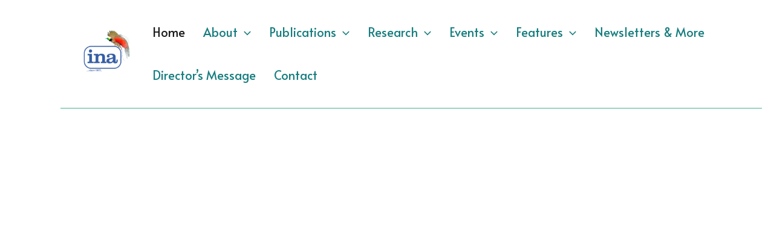

--- FILE ---
content_type: text/css
request_url: https://inapng.com/wp-content/uploads/elementor/css/post-2791.css?ver=1765941662
body_size: 29118
content:
.elementor-2791 .elementor-element.elementor-element-8bcd764{--display:flex;--min-height:900px;--flex-direction:row;--container-widget-width:calc( ( 1 - var( --container-widget-flex-grow ) ) * 100% );--container-widget-height:100%;--container-widget-flex-grow:1;--container-widget-align-self:stretch;--flex-wrap-mobile:wrap;--align-items:stretch;--gap:0px 0px;--row-gap:0px;--column-gap:0px;--overlay-opacity:0.8;--margin-top:0px;--margin-bottom:0px;--margin-left:0px;--margin-right:0px;--padding-top:60px;--padding-bottom:0px;--padding-left:0px;--padding-right:0px;}.elementor-2791 .elementor-element.elementor-element-8bcd764::before, .elementor-2791 .elementor-element.elementor-element-8bcd764 > .elementor-background-video-container::before, .elementor-2791 .elementor-element.elementor-element-8bcd764 > .e-con-inner > .elementor-background-video-container::before, .elementor-2791 .elementor-element.elementor-element-8bcd764 > .elementor-background-slideshow::before, .elementor-2791 .elementor-element.elementor-element-8bcd764 > .e-con-inner > .elementor-background-slideshow::before, .elementor-2791 .elementor-element.elementor-element-8bcd764 > .elementor-motion-effects-container > .elementor-motion-effects-layer::before{background-color:var( --e-global-color-astglobalcolor7 );--background-overlay:'';}.elementor-2791 .elementor-element.elementor-element-8bcd764 .elementor-background-slideshow__slide__image{background-position:center center;}.elementor-2791 .elementor-element.elementor-element-3211a19{--display:flex;--justify-content:center;--margin-top:0px;--margin-bottom:0px;--margin-left:0px;--margin-right:0px;--padding-top:0px;--padding-bottom:0px;--padding-left:0px;--padding-right:0px;}.elementor-2791 .elementor-element.elementor-element-3211a19.e-con{--flex-grow:0;--flex-shrink:0;}.elementor-2791 .elementor-element.elementor-element-1cd09d4 .elementor-heading-title{color:#FFFFFF;}.elementor-2791 .elementor-element.elementor-element-8352c48{text-align:center;}.elementor-2791 .elementor-element.elementor-element-95332ab{text-align:center;}.elementor-2791 .elementor-element.elementor-element-e305423{text-align:center;}.elementor-2791 .elementor-element.elementor-element-338fef2{--display:grid;--e-con-grid-template-columns:repeat(2, 1fr);--e-con-grid-template-rows:repeat(1, 1fr);--grid-auto-flow:row;}.elementor-2791 .elementor-element.elementor-element-95b1e75{--display:flex;}.elementor-2791 .elementor-element.elementor-element-dd7c2f4 .elementor-button:hover, .elementor-2791 .elementor-element.elementor-element-dd7c2f4 .elementor-button:focus{color:var( --e-global-color-astglobalcolor8 );}.elementor-2791 .elementor-element.elementor-element-dd7c2f4 .elementor-button:hover svg, .elementor-2791 .elementor-element.elementor-element-dd7c2f4 .elementor-button:focus svg{fill:var( --e-global-color-astglobalcolor8 );}.elementor-2791 .elementor-element.elementor-element-dd7c2f4 .elementor-button{transition-duration:0s;}.elementor-2791 .elementor-element.elementor-element-ff698cf{--display:flex;}.elementor-2791 .elementor-element.elementor-element-209aad6 .elementor-button:hover, .elementor-2791 .elementor-element.elementor-element-209aad6 .elementor-button:focus{color:var( --e-global-color-astglobalcolor8 );}.elementor-2791 .elementor-element.elementor-element-209aad6 .elementor-button:hover svg, .elementor-2791 .elementor-element.elementor-element-209aad6 .elementor-button:focus svg{fill:var( --e-global-color-astglobalcolor8 );}.elementor-2791 .elementor-element.elementor-element-70fdbc1{--display:flex;--padding-top:100px;--padding-bottom:0px;--padding-left:0px;--padding-right:0px;}.elementor-2791 .elementor-element.elementor-element-e5299ab{--display:flex;--flex-direction:column;--container-widget-width:100%;--container-widget-height:initial;--container-widget-flex-grow:0;--container-widget-align-self:initial;--flex-wrap-mobile:wrap;--padding-top:30px;--padding-bottom:0px;--padding-left:0px;--padding-right:0px;}.elementor-2791 .elementor-element.elementor-element-3b29c69{--display:flex;}.elementor-2791 .elementor-element.elementor-element-f7aac0f{text-align:center;}.elementor-2791 .elementor-element.elementor-element-eeed392 > .elementor-widget-container{margin:0px 0px 0px 0px;padding:0px 0px 0px 0px;}.elementor-2791 .elementor-element.elementor-element-eeed392{text-align:center;}.elementor-2791 .elementor-element.elementor-element-3445653{--display:flex;--justify-content:center;--align-items:center;--container-widget-width:calc( ( 1 - var( --container-widget-flex-grow ) ) * 100% );--gap:0px 0px;--row-gap:0px;--column-gap:0px;--padding-top:100px;--padding-bottom:100px;--padding-left:0px;--padding-right:0px;}.elementor-2791 .elementor-element.elementor-element-8cf662e{--display:flex;--flex-direction:row;--container-widget-width:calc( ( 1 - var( --container-widget-flex-grow ) ) * 100% );--container-widget-height:100%;--container-widget-flex-grow:1;--container-widget-align-self:stretch;--flex-wrap-mobile:wrap;--align-items:stretch;--margin-top:0px;--margin-bottom:0px;--margin-left:0px;--margin-right:0px;}.elementor-2791 .elementor-element.elementor-element-861f29f{--display:flex;--padding-top:0px;--padding-bottom:0px;--padding-left:0px;--padding-right:0px;}.elementor-2791 .elementor-element.elementor-element-861f29f:not(.elementor-motion-effects-element-type-background), .elementor-2791 .elementor-element.elementor-element-861f29f > .elementor-motion-effects-container > .elementor-motion-effects-layer{background-color:var( --e-global-color-astglobalcolor5 );}.elementor-2791 .elementor-element.elementor-element-861f29f:hover{box-shadow:0px 10px 30px 0px rgba(208, 216, 234, 0.3);}.elementor-2791 .elementor-element.elementor-element-c44e66a:hover img{opacity:0.5;}.elementor-2791 .elementor-element.elementor-element-c44e66a img{border-radius:8px 0px 8px 8px;}.elementor-2791 .elementor-element.elementor-element-2730dc8{--display:flex;--min-height:0px;--padding-top:0px;--padding-bottom:0px;--padding-left:0px;--padding-right:0px;}.elementor-2791 .elementor-element.elementor-element-2730dc8:not(.elementor-motion-effects-element-type-background), .elementor-2791 .elementor-element.elementor-element-2730dc8 > .elementor-motion-effects-container > .elementor-motion-effects-layer{background-color:var( --e-global-color-astglobalcolor5 );}.elementor-2791 .elementor-element.elementor-element-2730dc8:hover{box-shadow:0px 10px 30px 0px rgba(208, 216, 234, 0.3);}.elementor-2791 .elementor-element.elementor-element-ad2a842:hover img{opacity:0.5;}.elementor-2791 .elementor-element.elementor-element-ad2a842 img{border-style:solid;border-radius:8px 0px 8px 8px;}.elementor-2791 .elementor-element.elementor-element-dfae5a1{--display:flex;--padding-top:0px;--padding-bottom:0px;--padding-left:0px;--padding-right:0px;}.elementor-2791 .elementor-element.elementor-element-dfae5a1:not(.elementor-motion-effects-element-type-background), .elementor-2791 .elementor-element.elementor-element-dfae5a1 > .elementor-motion-effects-container > .elementor-motion-effects-layer{background-color:var( --e-global-color-astglobalcolor5 );}.elementor-2791 .elementor-element.elementor-element-dfae5a1:hover{box-shadow:0px 10px 30px 0px rgba(208, 216, 234, 0.3);}.elementor-2791 .elementor-element.elementor-element-fe29ff7:hover img{opacity:0.5;}.elementor-2791 .elementor-element.elementor-element-fe29ff7 img{transition-duration:0.2s;border-radius:8px 0px 8px 8px;}.elementor-2791 .elementor-element.elementor-element-9c9b504{--display:flex;--flex-direction:row;--container-widget-width:calc( ( 1 - var( --container-widget-flex-grow ) ) * 100% );--container-widget-height:100%;--container-widget-flex-grow:1;--container-widget-align-self:stretch;--flex-wrap-mobile:wrap;--align-items:stretch;--gap:0px 0px;--row-gap:0px;--column-gap:0px;--overlay-opacity:0.87;--padding-top:100px;--padding-bottom:41px;--padding-left:0px;--padding-right:0px;}.elementor-2791 .elementor-element.elementor-element-9c9b504:not(.elementor-motion-effects-element-type-background), .elementor-2791 .elementor-element.elementor-element-9c9b504 > .elementor-motion-effects-container > .elementor-motion-effects-layer{background-color:var( --e-global-color-astglobalcolor7 );}.elementor-2791 .elementor-element.elementor-element-9c9b504::before, .elementor-2791 .elementor-element.elementor-element-9c9b504 > .elementor-background-video-container::before, .elementor-2791 .elementor-element.elementor-element-9c9b504 > .e-con-inner > .elementor-background-video-container::before, .elementor-2791 .elementor-element.elementor-element-9c9b504 > .elementor-background-slideshow::before, .elementor-2791 .elementor-element.elementor-element-9c9b504 > .e-con-inner > .elementor-background-slideshow::before, .elementor-2791 .elementor-element.elementor-element-9c9b504 > .elementor-motion-effects-container > .elementor-motion-effects-layer::before{--background-overlay:'';}.elementor-2791 .elementor-element.elementor-element-9a81c62{--display:flex;--align-items:center;--container-widget-width:calc( ( 1 - var( --container-widget-flex-grow ) ) * 100% );--gap:0px 0px;--row-gap:0px;--column-gap:0px;--margin-top:0px;--margin-bottom:0px;--margin-left:0px;--margin-right:0px;--padding-top:0px;--padding-bottom:0px;--padding-left:0px;--padding-right:0px;}.elementor-2791 .elementor-element.elementor-element-1d87e07{--display:flex;--padding-top:0px;--padding-bottom:0px;--padding-left:0px;--padding-right:0px;}.elementor-2791 .elementor-element.elementor-element-44f8a9c > .elementor-widget-container{margin:0px 0px 0px 0px;}.elementor-2791 .elementor-element.elementor-element-44f8a9c{text-align:center;}.elementor-2791 .elementor-element.elementor-element-23fa18f > .elementor-widget-container{margin:0px 0px 0px 0px;padding:0px 0px 0px 0px;}.elementor-2791 .elementor-element.elementor-element-23fa18f{text-align:center;}.elementor-2791 .elementor-element.elementor-element-e450a97{--display:flex;--flex-direction:column;--container-widget-width:100%;--container-widget-height:initial;--container-widget-flex-grow:0;--container-widget-align-self:initial;--flex-wrap-mobile:wrap;}.elementor-2791 .elementor-element.elementor-element-e450a97:not(.elementor-motion-effects-element-type-background), .elementor-2791 .elementor-element.elementor-element-e450a97 > .elementor-motion-effects-container > .elementor-motion-effects-layer{background-color:var( --e-global-color-astglobalcolor7 );}.elementor-2791 .elementor-element.elementor-element-508df77{--display:flex;}.elementor-2791 .elementor-element.elementor-element-6e235d8{--display:flex;--flex-direction:row;--container-widget-width:initial;--container-widget-height:100%;--container-widget-flex-grow:1;--container-widget-align-self:stretch;--flex-wrap-mobile:wrap;--margin-top:0px;--margin-bottom:0px;--margin-left:0px;--margin-right:0px;--padding-top:0px;--padding-bottom:21px;--padding-left:0px;--padding-right:0px;}.elementor-2791 .elementor-element.elementor-element-6e235d8:not(.elementor-motion-effects-element-type-background), .elementor-2791 .elementor-element.elementor-element-6e235d8 > .elementor-motion-effects-container > .elementor-motion-effects-layer{background-color:var( --e-global-color-astglobalcolor7 );}.elementor-2791 .elementor-element.elementor-element-8123e9f{--display:flex;}.elementor-2791 .elementor-element.elementor-element-dda0cd0 > .elementor-widget-container{padding:0px 0px 24px 0px;}.elementor-2791 .elementor-element.elementor-element-b094d1d{--display:flex;--flex-direction:row;--container-widget-width:initial;--container-widget-height:100%;--container-widget-flex-grow:1;--container-widget-align-self:stretch;--flex-wrap-mobile:wrap;--gap:0px 0px;--row-gap:0px;--column-gap:0px;--padding-top:16px;--padding-bottom:0px;--padding-left:0px;--padding-right:0px;}.elementor-2791 .elementor-element.elementor-element-b094d1d:not(.elementor-motion-effects-element-type-background), .elementor-2791 .elementor-element.elementor-element-b094d1d > .elementor-motion-effects-container > .elementor-motion-effects-layer{background-color:var( --e-global-color-astglobalcolor8 );}.elementor-2791 .elementor-element.elementor-element-006fa5e{--display:flex;--background-transition:0.3s;border-style:solid;--border-style:solid;border-width:0px 3px 3px 0px;--border-top-width:0px;--border-right-width:3px;--border-bottom-width:3px;--border-left-width:0px;--border-radius:8px 8px 8px 8px;--margin-top:0px;--margin-bottom:0px;--margin-left:0px;--margin-right:4px;}.elementor-2791 .elementor-element.elementor-element-006fa5e:not(.elementor-motion-effects-element-type-background), .elementor-2791 .elementor-element.elementor-element-006fa5e > .elementor-motion-effects-container > .elementor-motion-effects-layer{background-color:var( --e-global-color-astglobalcolor8 );}.elementor-2791 .elementor-element.elementor-element-006fa5e:hover{background-color:var( --e-global-color-astglobalcolor7 );}.elementor-2791 .elementor-element.elementor-element-8633256{--display:flex;}.elementor-2791 .elementor-element.elementor-element-b75698e .elementor-heading-title{text-decoration:underline;}.elementor-2791 .elementor-element.elementor-element-b75698e .elementor-heading-title a:hover, .elementor-2791 .elementor-element.elementor-element-b75698e .elementor-heading-title a:focus{color:var( --e-global-color-accent );}.elementor-2791 .elementor-element.elementor-element-7b79116:hover img{opacity:0.75;}.elementor-2791 .elementor-element.elementor-element-7b79116 img{border-style:solid;border-width:2px 2px 2px 2px;border-radius:8px 8px 8px 8px;}.elementor-2791 .elementor-element.elementor-element-1f2ecb9{text-align:center;}.elementor-2791 .elementor-element.elementor-element-5cd9db0{--display:flex;--gap:0px 0px;--row-gap:0px;--column-gap:0px;--padding-top:0px;--padding-bottom:0px;--padding-left:0px;--padding-right:0px;}.elementor-2791 .elementor-element.elementor-element-a53cbdb{--display:flex;--background-transition:0.3s;border-style:solid;--border-style:solid;border-width:0px 3px 3px 0px;--border-top-width:0px;--border-right-width:3px;--border-bottom-width:3px;--border-left-width:0px;border-color:var( --e-global-color-astglobalcolor3 );--border-color:var( --e-global-color-astglobalcolor3 );--border-radius:8px 8px 8px 8px;--margin-top:0px;--margin-bottom:4px;--margin-left:4px;--margin-right:0px;}.elementor-2791 .elementor-element.elementor-element-a53cbdb:not(.elementor-motion-effects-element-type-background), .elementor-2791 .elementor-element.elementor-element-a53cbdb > .elementor-motion-effects-container > .elementor-motion-effects-layer{background-color:var( --e-global-color-astglobalcolor8 );}.elementor-2791 .elementor-element.elementor-element-a53cbdb:hover{background-color:var( --e-global-color-astglobalcolor7 );}.elementor-2791 .elementor-element.elementor-element-c9132bd{--display:flex;}.elementor-2791 .elementor-element.elementor-element-1ebd11c{text-align:center;}.elementor-2791 .elementor-element.elementor-element-1ebd11c .elementor-heading-title{text-decoration:underline;}.elementor-2791 .elementor-element.elementor-element-c25805d.elementor-position-right .elementor-image-box-img{margin-left:15px;}.elementor-2791 .elementor-element.elementor-element-c25805d.elementor-position-left .elementor-image-box-img{margin-right:15px;}.elementor-2791 .elementor-element.elementor-element-c25805d.elementor-position-top .elementor-image-box-img{margin-bottom:15px;}.elementor-2791 .elementor-element.elementor-element-c25805d .elementor-image-box-wrapper .elementor-image-box-img{width:30%;}.elementor-2791 .elementor-element.elementor-element-c25805d .elementor-image-box-img img{transition-duration:0.3s;}.elementor-2791 .elementor-element.elementor-element-fe9e488{--display:grid;--e-con-grid-template-columns:repeat(2, 1fr);--e-con-grid-template-rows:repeat(1, 1fr);--grid-auto-flow:row;}.elementor-2791 .elementor-element.elementor-element-d22eab3{--display:flex;--background-transition:0.3s;--overlay-opacity:0.5;border-style:solid;--border-style:solid;border-width:0px 0px 3px 3px;--border-top-width:0px;--border-right-width:0px;--border-bottom-width:3px;--border-left-width:3px;--border-radius:8px 8px 8px 8px;--margin-top:4px;--margin-bottom:0px;--margin-left:4px;--margin-right:0px;}.elementor-2791 .elementor-element.elementor-element-d22eab3:not(.elementor-motion-effects-element-type-background), .elementor-2791 .elementor-element.elementor-element-d22eab3 > .elementor-motion-effects-container > .elementor-motion-effects-layer{background-color:var( --e-global-color-astglobalcolor8 );}.elementor-2791 .elementor-element.elementor-element-d22eab3:hover{background-color:var( --e-global-color-astglobalcolor7 );}.elementor-2791 .elementor-element.elementor-element-d22eab3::before, .elementor-2791 .elementor-element.elementor-element-d22eab3 > .elementor-background-video-container::before, .elementor-2791 .elementor-element.elementor-element-d22eab3 > .e-con-inner > .elementor-background-video-container::before, .elementor-2791 .elementor-element.elementor-element-d22eab3 > .elementor-background-slideshow::before, .elementor-2791 .elementor-element.elementor-element-d22eab3 > .e-con-inner > .elementor-background-slideshow::before, .elementor-2791 .elementor-element.elementor-element-d22eab3 > .elementor-motion-effects-container > .elementor-motion-effects-layer::before{--background-overlay:'';}.elementor-2791 .elementor-element.elementor-element-da07411{--display:flex;}.elementor-2791 .elementor-element.elementor-element-7539632{text-align:center;}.elementor-2791 .elementor-element.elementor-element-7539632 .elementor-heading-title{text-decoration:underline;}.elementor-2791 .elementor-element.elementor-element-3c4b04c .elementor-image-box-wrapper{text-align:center;}.elementor-2791 .elementor-element.elementor-element-3c4b04c.elementor-position-right .elementor-image-box-img{margin-left:15px;}.elementor-2791 .elementor-element.elementor-element-3c4b04c.elementor-position-left .elementor-image-box-img{margin-right:15px;}.elementor-2791 .elementor-element.elementor-element-3c4b04c.elementor-position-top .elementor-image-box-img{margin-bottom:15px;}.elementor-2791 .elementor-element.elementor-element-3c4b04c .elementor-image-box-wrapper .elementor-image-box-img{width:30%;}.elementor-2791 .elementor-element.elementor-element-3c4b04c .elementor-image-box-img img{transition-duration:0.3s;}.elementor-2791 .elementor-element.elementor-element-a3dc4ef{--display:grid;--e-con-grid-template-columns:repeat(3, 1fr);--e-con-grid-template-rows:repeat(1, 1fr);--grid-auto-flow:row;}.elementor-2791 .elementor-element.elementor-element-fb80bbd{--display:flex;--flex-direction:row;--container-widget-width:calc( ( 1 - var( --container-widget-flex-grow ) ) * 100% );--container-widget-height:100%;--container-widget-flex-grow:1;--container-widget-align-self:stretch;--flex-wrap-mobile:wrap;--align-items:stretch;--gap:0px 0px;--row-gap:0px;--column-gap:0px;--padding-top:100px;--padding-bottom:100px;--padding-left:0px;--padding-right:0px;}.elementor-2791 .elementor-element.elementor-element-9976f6e{--display:flex;--align-items:center;--container-widget-width:calc( ( 1 - var( --container-widget-flex-grow ) ) * 100% );--gap:0px 0px;--row-gap:0px;--column-gap:0px;--padding-top:0px;--padding-bottom:0px;--padding-left:0px;--padding-right:0px;}.elementor-2791 .elementor-element.elementor-element-269858e{--display:flex;--padding-top:0px;--padding-bottom:0px;--padding-left:0px;--padding-right:0px;}.elementor-2791 .elementor-element.elementor-element-289df98 > .elementor-widget-container{margin:0px 0px 0px 0px;}.elementor-2791 .elementor-element.elementor-element-289df98{text-align:center;}.elementor-2791 .elementor-element.elementor-element-91cd933 > .elementor-widget-container{margin:0px 0px 0px 0px;padding:0px 0px 0px 0px;}.elementor-2791 .elementor-element.elementor-element-91cd933{text-align:center;}.elementor-2791 .elementor-element.elementor-element-91cd933 p{margin-block-end:0px;}.elementor-2791 .elementor-element.elementor-element-78bb3f8{--display:grid;--e-con-grid-template-columns:repeat(3, 1fr);--e-con-grid-template-rows:repeat(1, 1fr);--grid-auto-flow:row;--margin-top:50px;--margin-bottom:0px;--margin-left:0px;--margin-right:0px;}.elementor-2791 .elementor-element.elementor-element-7c473e6{--display:flex;}.elementor-2791 .elementor-element.elementor-element-ed4c80d{text-align:center;}.elementor-2791 .elementor-element.elementor-element-6120c55{--display:flex;--min-height:180px;--flex-direction:row;--container-widget-width:initial;--container-widget-height:100%;--container-widget-flex-grow:1;--container-widget-align-self:stretch;--flex-wrap-mobile:wrap;--gap:0px 0px;--row-gap:0px;--column-gap:0px;--padding-top:5rem;--padding-bottom:5rem;--padding-left:5rem;--padding-right:5rem;}.elementor-2791 .elementor-element.elementor-element-6120c55:not(.elementor-motion-effects-element-type-background), .elementor-2791 .elementor-element.elementor-element-6120c55 > .elementor-motion-effects-container > .elementor-motion-effects-layer{background-color:var( --e-global-color-astglobalcolor7 );}.elementor-2791 .elementor-element.elementor-element-417a326{--display:flex;--flex-direction:column;--container-widget-width:100%;--container-widget-height:initial;--container-widget-flex-grow:0;--container-widget-align-self:initial;--flex-wrap-mobile:wrap;--background-transition:0.3s;--margin-top:0px;--margin-bottom:0px;--margin-left:0px;--margin-right:0px;}.elementor-2791 .elementor-element.elementor-element-417a326:hover{background-color:var( --e-global-color-astglobalcolor8 );}.elementor-2791 .elementor-element.elementor-element-417a326.e-con{--flex-grow:0;--flex-shrink:0;}.elementor-2791 .elementor-element.elementor-element-2cb0284{text-align:right;}.elementor-2791 .elementor-element.elementor-element-af7ae56{--display:flex;--flex-direction:column;--container-widget-width:100%;--container-widget-height:initial;--container-widget-flex-grow:0;--container-widget-align-self:initial;--flex-wrap-mobile:wrap;--padding-top:0px;--padding-bottom:0px;--padding-left:020px;--padding-right:0px;}.elementor-2791 .elementor-element.elementor-element-af7ae56.e-con{--flex-grow:0;--flex-shrink:0;}.elementor-2791 .elementor-element.elementor-element-6fb6dae{text-align:left;}.elementor-2791 .elementor-element.elementor-element-6fb6dae .elementor-heading-title{font-family:"Roboto", Sans-serif;font-weight:900;text-transform:capitalize;text-decoration:none;-webkit-text-stroke-width:0px;stroke-width:0px;-webkit-text-stroke-color:#E64A19;stroke:#E64A19;text-shadow:1px 0px 0px rgba(0,0,0,0.3);mix-blend-mode:luminosity;}body.elementor-page-2791:not(.elementor-motion-effects-element-type-background), body.elementor-page-2791 > .elementor-motion-effects-container > .elementor-motion-effects-layer{background-color:#ffffff;}@media(max-width:1024px){.elementor-2791 .elementor-element.elementor-element-8bcd764{--flex-direction:column;--container-widget-width:100%;--container-widget-height:initial;--container-widget-flex-grow:0;--container-widget-align-self:initial;--flex-wrap-mobile:wrap;--justify-content:center;--margin-top:0px;--margin-bottom:0px;--margin-left:0px;--margin-right:0px;--padding-top:50px;--padding-bottom:50px;--padding-left:50px;--padding-right:50px;}.elementor-2791 .elementor-element.elementor-element-338fef2{--grid-auto-flow:row;}.elementor-2791 .elementor-element.elementor-element-eeed392 > .elementor-widget-container{margin:0px 0px 0px 0px;padding:0px 0px 0px 0px;}.elementor-2791 .elementor-element.elementor-element-3445653{--padding-top:50px;--padding-bottom:50px;--padding-left:0px;--padding-right:0px;}.elementor-2791 .elementor-element.elementor-element-dfae5a1{--padding-top:0px;--padding-bottom:0px;--padding-left:0px;--padding-right:0px;}.elementor-2791 .elementor-element.elementor-element-9c9b504{--padding-top:50px;--padding-bottom:50px;--padding-left:30px;--padding-right:30px;}.elementor-2791 .elementor-element.elementor-element-9a81c62{--margin-top:0px;--margin-bottom:0px;--margin-left:0px;--margin-right:0px;--padding-top:0px;--padding-bottom:0px;--padding-left:0px;--padding-right:0px;}.elementor-2791 .elementor-element.elementor-element-1d87e07{--margin-top:0px;--margin-bottom:0px;--margin-left:0px;--margin-right:0px;}.elementor-2791 .elementor-element.elementor-element-23fa18f > .elementor-widget-container{margin:0px 0px 0px 0px;padding:0px 0px 0px 0px;}.elementor-2791 .elementor-element.elementor-element-fe9e488{--grid-auto-flow:row;}.elementor-2791 .elementor-element.elementor-element-a3dc4ef{--grid-auto-flow:row;}.elementor-2791 .elementor-element.elementor-element-fb80bbd{--padding-top:50px;--padding-bottom:50px;--padding-left:30px;--padding-right:30px;}.elementor-2791 .elementor-element.elementor-element-91cd933 > .elementor-widget-container{margin:0px 0px 0px 0px;padding:0px 0px 0px 0px;}.elementor-2791 .elementor-element.elementor-element-78bb3f8{--grid-auto-flow:row;}}@media(max-width:767px){.elementor-2791 .elementor-element.elementor-element-8bcd764{--justify-content:center;--gap:0px 0px;--row-gap:0px;--column-gap:0px;--margin-top:0px;--margin-bottom:0px;--margin-left:0px;--margin-right:0px;--padding-top:38px;--padding-bottom:30px;--padding-left:30px;--padding-right:30px;}.elementor-2791 .elementor-element.elementor-element-3211a19{--margin-top:0px;--margin-bottom:0px;--margin-left:0px;--margin-right:0px;--padding-top:0px;--padding-bottom:0px;--padding-left:0px;--padding-right:0px;}.elementor-2791 .elementor-element.elementor-element-1cd09d4{text-align:center;}.elementor-2791 .elementor-element.elementor-element-338fef2{--e-con-grid-template-columns:repeat(1, 1fr);--grid-auto-flow:row;}.elementor-2791 .elementor-element.elementor-element-eeed392 > .elementor-widget-container{padding:0px 0px 0px 0px;}.elementor-2791 .elementor-element.elementor-element-3445653{--margin-top:0px;--margin-bottom:0px;--margin-left:0px;--margin-right:0px;--padding-top:20px;--padding-bottom:40px;--padding-left:0px;--padding-right:0px;}.elementor-2791 .elementor-element.elementor-element-8cf662e{--gap:0px 0px;--row-gap:0px;--column-gap:0px;--margin-top:0px;--margin-bottom:0px;--margin-left:0px;--margin-right:0px;--padding-top:0px;--padding-bottom:15px;--padding-left:15px;--padding-right:15px;}.elementor-2791 .elementor-element.elementor-element-861f29f{--margin-top:10px;--margin-bottom:10px;--margin-left:10px;--margin-right:10px;--padding-top:0px;--padding-bottom:0px;--padding-left:0px;--padding-right:0px;}.elementor-2791 .elementor-element.elementor-element-2730dc8{--margin-top:10px;--margin-bottom:10px;--margin-left:10px;--margin-right:10px;--padding-top:0px;--padding-bottom:0px;--padding-left:0px;--padding-right:0px;}.elementor-2791 .elementor-element.elementor-element-ad2a842 img{border-width:0px 0px 0px 0px;}.elementor-2791 .elementor-element.elementor-element-dfae5a1{--margin-top:10px;--margin-bottom:10px;--margin-left:10px;--margin-right:10px;--padding-top:0px;--padding-bottom:0px;--padding-left:0px;--padding-right:0px;}.elementor-2791 .elementor-element.elementor-element-9c9b504{--padding-top:60px;--padding-bottom:30px;--padding-left:30px;--padding-right:30px;}.elementor-2791 .elementor-element.elementor-element-9a81c62{--padding-top:0px;--padding-bottom:0px;--padding-left:0px;--padding-right:0px;}.elementor-2791 .elementor-element.elementor-element-23fa18f > .elementor-widget-container{padding:0px 0px 0px 0px;}.elementor-2791 .elementor-element.elementor-element-c25805d .elementor-image-box-img{margin-bottom:15px;}.elementor-2791 .elementor-element.elementor-element-fe9e488{--e-con-grid-template-columns:repeat(1, 1fr);--grid-auto-flow:row;}.elementor-2791 .elementor-element.elementor-element-3c4b04c .elementor-image-box-img{margin-bottom:15px;}.elementor-2791 .elementor-element.elementor-element-a3dc4ef{--e-con-grid-template-columns:repeat(1, 1fr);--grid-auto-flow:row;}.elementor-2791 .elementor-element.elementor-element-fb80bbd{--padding-top:50px;--padding-bottom:50px;--padding-left:30px;--padding-right:30px;}.elementor-2791 .elementor-element.elementor-element-91cd933 > .elementor-widget-container{padding:0px 0px 0px 0px;}.elementor-2791 .elementor-element.elementor-element-78bb3f8{--e-con-grid-template-columns:repeat(1, 1fr);--grid-auto-flow:row;}}@media(min-width:768px){.elementor-2791 .elementor-element.elementor-element-3211a19{--width:85%;}.elementor-2791 .elementor-element.elementor-element-70fdbc1{--width:13%;}.elementor-2791 .elementor-element.elementor-element-1d87e07{--width:1200px;}.elementor-2791 .elementor-element.elementor-element-006fa5e{--width:50%;}.elementor-2791 .elementor-element.elementor-element-5cd9db0{--width:50%;}.elementor-2791 .elementor-element.elementor-element-269858e{--width:1200px;}.elementor-2791 .elementor-element.elementor-element-417a326{--width:46.622%;}.elementor-2791 .elementor-element.elementor-element-af7ae56{--width:52.13%;}}@media(max-width:1024px) and (min-width:768px){.elementor-2791 .elementor-element.elementor-element-3211a19{--width:65%;}.elementor-2791 .elementor-element.elementor-element-70fdbc1{--width:35%;}}